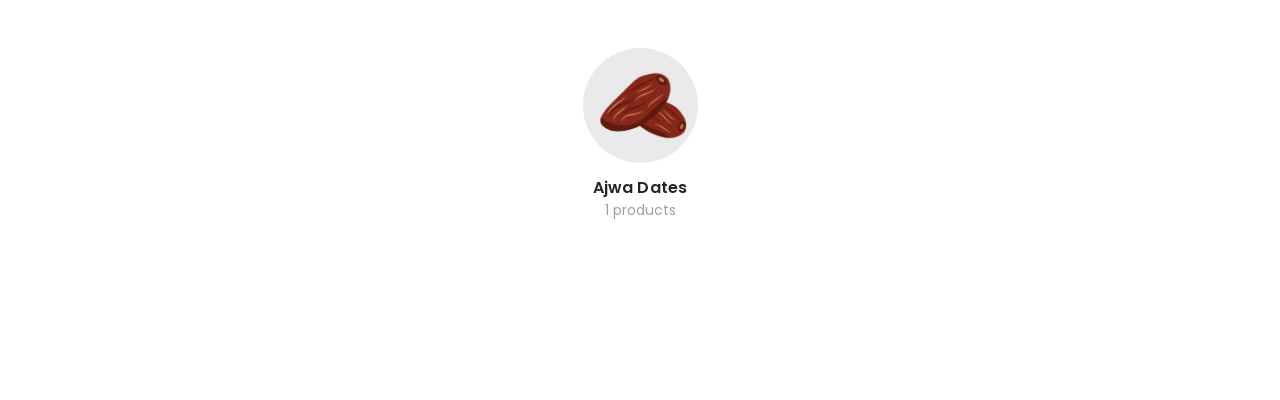

--- FILE ---
content_type: text/html; charset=UTF-8
request_url: https://fruitri.in/?porto_builder=product-category-type
body_size: 12065
content:
<!DOCTYPE html>
<html lang="en-US">
<head>
	<meta charset="UTF-8">
	<!--[if IE]><meta http-equiv='X-UA-Compatible' content='IE=edge,chrome=1'><![endif]-->
	<meta name="viewport" content="width=device-width, initial-scale=1.0, minimum-scale=1.0">
	<link rel="profile" href="https://gmpg.org/xfn/11" />
	<link rel="pingback" href="https://fruitri.in/xmlrpc.php" />

	<meta name="robots" content="noindex,nofollow" /><meta name='robots' content='index, follow, max-image-preview:large, max-snippet:-1, max-video-preview:-1' />
	<style>img:is([sizes="auto" i], [sizes^="auto," i]) { contain-intrinsic-size: 3000px 1500px }</style>
	
	<!-- This site is optimized with the Yoast SEO plugin v23.3 - https://yoast.com/wordpress/plugins/seo/ -->
	<title>Product Category Type - Fruitri</title>
	<link rel="canonical" href="https://fruitri.in/?porto_builder=product-category-type" />
	<meta property="og:locale" content="en_US" />
	<meta property="og:type" content="article" />
	<meta property="og:title" content="Product Category Type - Fruitri" />
	<meta property="og:url" content="https://fruitri.in/?porto_builder=product-category-type" />
	<meta property="og:site_name" content="Fruitri" />
	<meta property="article:publisher" content="https://www.facebook.com/FruitriIndia/" />
	<meta name="twitter:card" content="summary_large_image" />
	<script type="application/ld+json" class="yoast-schema-graph">{"@context":"https://schema.org","@graph":[{"@type":"WebPage","@id":"https://fruitri.in/?porto_builder=product-category-type","url":"https://fruitri.in/?porto_builder=product-category-type","name":"Product Category Type - Fruitri","isPartOf":{"@id":"https://fruitri.in/#website"},"datePublished":"2023-09-05T09:10:52+00:00","dateModified":"2023-09-05T09:10:52+00:00","breadcrumb":{"@id":"https://fruitri.in/?porto_builder=product-category-type#breadcrumb"},"inLanguage":"en-US","potentialAction":[{"@type":"ReadAction","target":["https://fruitri.in/?porto_builder=product-category-type"]}]},{"@type":"BreadcrumbList","@id":"https://fruitri.in/?porto_builder=product-category-type#breadcrumb","itemListElement":[{"@type":"ListItem","position":1,"name":"Home","item":"https://fruitri.in/"},{"@type":"ListItem","position":2,"name":"Product Category Type"}]},{"@type":"WebSite","@id":"https://fruitri.in/#website","url":"https://fruitri.in/","name":"Fruitri","description":"Premium dryfruits and nuts","publisher":{"@id":"https://fruitri.in/#organization"},"potentialAction":[{"@type":"SearchAction","target":{"@type":"EntryPoint","urlTemplate":"https://fruitri.in/?s={search_term_string}"},"query-input":"required name=search_term_string"}],"inLanguage":"en-US"},{"@type":"Organization","@id":"https://fruitri.in/#organization","name":"Fruitri","url":"https://fruitri.in/","logo":{"@type":"ImageObject","inLanguage":"en-US","@id":"https://fruitri.in/#/schema/logo/image/","url":"https://fruitri.in/wp-content/uploads/2023/11/fruitri_bg-removebg-preview-2.png","contentUrl":"https://fruitri.in/wp-content/uploads/2023/11/fruitri_bg-removebg-preview-2.png","width":250,"height":79,"caption":"Fruitri"},"image":{"@id":"https://fruitri.in/#/schema/logo/image/"},"sameAs":["https://www.facebook.com/FruitriIndia/","https://www.instagram.com/fruitri.in/"]}]}</script>
	<!-- / Yoast SEO plugin. -->


<link rel="alternate" type="application/rss+xml" title="Fruitri &raquo; Feed" href="https://fruitri.in/feed/" />
<link rel="alternate" type="application/rss+xml" title="Fruitri &raquo; Comments Feed" href="https://fruitri.in/comments/feed/" />
		<link rel="shortcut icon" href="//fruitri.in/wp-content/themes/porto/images/logo/favicon.png" type="image/x-icon" />
				<link rel="apple-touch-icon" href="//fruitri.in/wp-content/themes/porto/images/logo/apple-touch-icon.png" />
				<link rel="apple-touch-icon" sizes="120x120" href="//fruitri.in/wp-content/themes/porto/images/logo/apple-touch-icon_120x120.png" />
				<link rel="apple-touch-icon" sizes="76x76" href="//fruitri.in/wp-content/themes/porto/images/logo/apple-touch-icon_76x76.png" />
				<link rel="apple-touch-icon" sizes="152x152" href="//fruitri.in/wp-content/themes/porto/images/logo/apple-touch-icon_152x152.png" />
		<link rel="preload" href="https://fruitri.in/wp-content/themes/porto/fonts/porto-font/porto.woff2" as="font" type="font/woff2" crossorigin fetchpriority="high"/><link rel="preload" href="https://fruitri.in/wp-content/themes/porto/fonts/fontawesome_optimized/fa-solid-900.woff2" as="font" type="font/woff2" crossorigin fetchpriority="high"/><link rel="preload" href="https://fruitri.in/wp-content/themes/porto/fonts/fontawesome_optimized/fa-regular-400.woff2" as="font" type="font/woff2" crossorigin fetchpriority="high"/><link rel="preload" href="https://fruitri.in/wp-content/themes/porto/fonts/fontawesome_optimized/fa-brands-400.woff2" as="font" type="font/woff2" crossorigin fetchpriority="high"/><link rel="preload" href="https://fruitri.in/wp-content/themes/porto/fonts/Simple-Line-Icons/Simple-Line-Icons.woff2" as="font" type="font/woff2" crossorigin fetchpriority="high"/><script>
window._wpemojiSettings = {"baseUrl":"https:\/\/s.w.org\/images\/core\/emoji\/16.0.1\/72x72\/","ext":".png","svgUrl":"https:\/\/s.w.org\/images\/core\/emoji\/16.0.1\/svg\/","svgExt":".svg","source":{"concatemoji":"https:\/\/fruitri.in\/wp-includes\/js\/wp-emoji-release.min.js?ver=6.8.3"}};
/*! This file is auto-generated */
!function(s,n){var o,i,e;function c(e){try{var t={supportTests:e,timestamp:(new Date).valueOf()};sessionStorage.setItem(o,JSON.stringify(t))}catch(e){}}function p(e,t,n){e.clearRect(0,0,e.canvas.width,e.canvas.height),e.fillText(t,0,0);var t=new Uint32Array(e.getImageData(0,0,e.canvas.width,e.canvas.height).data),a=(e.clearRect(0,0,e.canvas.width,e.canvas.height),e.fillText(n,0,0),new Uint32Array(e.getImageData(0,0,e.canvas.width,e.canvas.height).data));return t.every(function(e,t){return e===a[t]})}function u(e,t){e.clearRect(0,0,e.canvas.width,e.canvas.height),e.fillText(t,0,0);for(var n=e.getImageData(16,16,1,1),a=0;a<n.data.length;a++)if(0!==n.data[a])return!1;return!0}function f(e,t,n,a){switch(t){case"flag":return n(e,"\ud83c\udff3\ufe0f\u200d\u26a7\ufe0f","\ud83c\udff3\ufe0f\u200b\u26a7\ufe0f")?!1:!n(e,"\ud83c\udde8\ud83c\uddf6","\ud83c\udde8\u200b\ud83c\uddf6")&&!n(e,"\ud83c\udff4\udb40\udc67\udb40\udc62\udb40\udc65\udb40\udc6e\udb40\udc67\udb40\udc7f","\ud83c\udff4\u200b\udb40\udc67\u200b\udb40\udc62\u200b\udb40\udc65\u200b\udb40\udc6e\u200b\udb40\udc67\u200b\udb40\udc7f");case"emoji":return!a(e,"\ud83e\udedf")}return!1}function g(e,t,n,a){var r="undefined"!=typeof WorkerGlobalScope&&self instanceof WorkerGlobalScope?new OffscreenCanvas(300,150):s.createElement("canvas"),o=r.getContext("2d",{willReadFrequently:!0}),i=(o.textBaseline="top",o.font="600 32px Arial",{});return e.forEach(function(e){i[e]=t(o,e,n,a)}),i}function t(e){var t=s.createElement("script");t.src=e,t.defer=!0,s.head.appendChild(t)}"undefined"!=typeof Promise&&(o="wpEmojiSettingsSupports",i=["flag","emoji"],n.supports={everything:!0,everythingExceptFlag:!0},e=new Promise(function(e){s.addEventListener("DOMContentLoaded",e,{once:!0})}),new Promise(function(t){var n=function(){try{var e=JSON.parse(sessionStorage.getItem(o));if("object"==typeof e&&"number"==typeof e.timestamp&&(new Date).valueOf()<e.timestamp+604800&&"object"==typeof e.supportTests)return e.supportTests}catch(e){}return null}();if(!n){if("undefined"!=typeof Worker&&"undefined"!=typeof OffscreenCanvas&&"undefined"!=typeof URL&&URL.createObjectURL&&"undefined"!=typeof Blob)try{var e="postMessage("+g.toString()+"("+[JSON.stringify(i),f.toString(),p.toString(),u.toString()].join(",")+"));",a=new Blob([e],{type:"text/javascript"}),r=new Worker(URL.createObjectURL(a),{name:"wpTestEmojiSupports"});return void(r.onmessage=function(e){c(n=e.data),r.terminate(),t(n)})}catch(e){}c(n=g(i,f,p,u))}t(n)}).then(function(e){for(var t in e)n.supports[t]=e[t],n.supports.everything=n.supports.everything&&n.supports[t],"flag"!==t&&(n.supports.everythingExceptFlag=n.supports.everythingExceptFlag&&n.supports[t]);n.supports.everythingExceptFlag=n.supports.everythingExceptFlag&&!n.supports.flag,n.DOMReady=!1,n.readyCallback=function(){n.DOMReady=!0}}).then(function(){return e}).then(function(){var e;n.supports.everything||(n.readyCallback(),(e=n.source||{}).concatemoji?t(e.concatemoji):e.wpemoji&&e.twemoji&&(t(e.twemoji),t(e.wpemoji)))}))}((window,document),window._wpemojiSettings);
</script>
<style id='wp-emoji-styles-inline-css'>

	img.wp-smiley, img.emoji {
		display: inline !important;
		border: none !important;
		box-shadow: none !important;
		height: 1em !important;
		width: 1em !important;
		margin: 0 0.07em !important;
		vertical-align: -0.1em !important;
		background: none !important;
		padding: 0 !important;
	}
</style>
<style id='classic-theme-styles-inline-css'>
/*! This file is auto-generated */
.wp-block-button__link{color:#fff;background-color:#32373c;border-radius:9999px;box-shadow:none;text-decoration:none;padding:calc(.667em + 2px) calc(1.333em + 2px);font-size:1.125em}.wp-block-file__button{background:#32373c;color:#fff;text-decoration:none}
</style>
<style id='global-styles-inline-css'>
:root{--wp--preset--aspect-ratio--square: 1;--wp--preset--aspect-ratio--4-3: 4/3;--wp--preset--aspect-ratio--3-4: 3/4;--wp--preset--aspect-ratio--3-2: 3/2;--wp--preset--aspect-ratio--2-3: 2/3;--wp--preset--aspect-ratio--16-9: 16/9;--wp--preset--aspect-ratio--9-16: 9/16;--wp--preset--color--black: #000000;--wp--preset--color--cyan-bluish-gray: #abb8c3;--wp--preset--color--white: #ffffff;--wp--preset--color--pale-pink: #f78da7;--wp--preset--color--vivid-red: #cf2e2e;--wp--preset--color--luminous-vivid-orange: #ff6900;--wp--preset--color--luminous-vivid-amber: #fcb900;--wp--preset--color--light-green-cyan: #7bdcb5;--wp--preset--color--vivid-green-cyan: #00d084;--wp--preset--color--pale-cyan-blue: #8ed1fc;--wp--preset--color--vivid-cyan-blue: #0693e3;--wp--preset--color--vivid-purple: #9b51e0;--wp--preset--color--primary: var(--porto-primary-color);--wp--preset--color--secondary: var(--porto-secondary-color);--wp--preset--color--tertiary: var(--porto-tertiary-color);--wp--preset--color--quaternary: var(--porto-quaternary-color);--wp--preset--color--dark: var(--porto-dark-color);--wp--preset--color--light: var(--porto-light-color);--wp--preset--color--primary-hover: var(--porto-primary-light-5);--wp--preset--gradient--vivid-cyan-blue-to-vivid-purple: linear-gradient(135deg,rgba(6,147,227,1) 0%,rgb(155,81,224) 100%);--wp--preset--gradient--light-green-cyan-to-vivid-green-cyan: linear-gradient(135deg,rgb(122,220,180) 0%,rgb(0,208,130) 100%);--wp--preset--gradient--luminous-vivid-amber-to-luminous-vivid-orange: linear-gradient(135deg,rgba(252,185,0,1) 0%,rgba(255,105,0,1) 100%);--wp--preset--gradient--luminous-vivid-orange-to-vivid-red: linear-gradient(135deg,rgba(255,105,0,1) 0%,rgb(207,46,46) 100%);--wp--preset--gradient--very-light-gray-to-cyan-bluish-gray: linear-gradient(135deg,rgb(238,238,238) 0%,rgb(169,184,195) 100%);--wp--preset--gradient--cool-to-warm-spectrum: linear-gradient(135deg,rgb(74,234,220) 0%,rgb(151,120,209) 20%,rgb(207,42,186) 40%,rgb(238,44,130) 60%,rgb(251,105,98) 80%,rgb(254,248,76) 100%);--wp--preset--gradient--blush-light-purple: linear-gradient(135deg,rgb(255,206,236) 0%,rgb(152,150,240) 100%);--wp--preset--gradient--blush-bordeaux: linear-gradient(135deg,rgb(254,205,165) 0%,rgb(254,45,45) 50%,rgb(107,0,62) 100%);--wp--preset--gradient--luminous-dusk: linear-gradient(135deg,rgb(255,203,112) 0%,rgb(199,81,192) 50%,rgb(65,88,208) 100%);--wp--preset--gradient--pale-ocean: linear-gradient(135deg,rgb(255,245,203) 0%,rgb(182,227,212) 50%,rgb(51,167,181) 100%);--wp--preset--gradient--electric-grass: linear-gradient(135deg,rgb(202,248,128) 0%,rgb(113,206,126) 100%);--wp--preset--gradient--midnight: linear-gradient(135deg,rgb(2,3,129) 0%,rgb(40,116,252) 100%);--wp--preset--font-size--small: 13px;--wp--preset--font-size--medium: 20px;--wp--preset--font-size--large: 36px;--wp--preset--font-size--x-large: 42px;--wp--preset--spacing--20: 0.44rem;--wp--preset--spacing--30: 0.67rem;--wp--preset--spacing--40: 1rem;--wp--preset--spacing--50: 1.5rem;--wp--preset--spacing--60: 2.25rem;--wp--preset--spacing--70: 3.38rem;--wp--preset--spacing--80: 5.06rem;--wp--preset--shadow--natural: 6px 6px 9px rgba(0, 0, 0, 0.2);--wp--preset--shadow--deep: 12px 12px 50px rgba(0, 0, 0, 0.4);--wp--preset--shadow--sharp: 6px 6px 0px rgba(0, 0, 0, 0.2);--wp--preset--shadow--outlined: 6px 6px 0px -3px rgba(255, 255, 255, 1), 6px 6px rgba(0, 0, 0, 1);--wp--preset--shadow--crisp: 6px 6px 0px rgba(0, 0, 0, 1);}:where(.is-layout-flex){gap: 0.5em;}:where(.is-layout-grid){gap: 0.5em;}body .is-layout-flex{display: flex;}.is-layout-flex{flex-wrap: wrap;align-items: center;}.is-layout-flex > :is(*, div){margin: 0;}body .is-layout-grid{display: grid;}.is-layout-grid > :is(*, div){margin: 0;}:where(.wp-block-columns.is-layout-flex){gap: 2em;}:where(.wp-block-columns.is-layout-grid){gap: 2em;}:where(.wp-block-post-template.is-layout-flex){gap: 1.25em;}:where(.wp-block-post-template.is-layout-grid){gap: 1.25em;}.has-black-color{color: var(--wp--preset--color--black) !important;}.has-cyan-bluish-gray-color{color: var(--wp--preset--color--cyan-bluish-gray) !important;}.has-white-color{color: var(--wp--preset--color--white) !important;}.has-pale-pink-color{color: var(--wp--preset--color--pale-pink) !important;}.has-vivid-red-color{color: var(--wp--preset--color--vivid-red) !important;}.has-luminous-vivid-orange-color{color: var(--wp--preset--color--luminous-vivid-orange) !important;}.has-luminous-vivid-amber-color{color: var(--wp--preset--color--luminous-vivid-amber) !important;}.has-light-green-cyan-color{color: var(--wp--preset--color--light-green-cyan) !important;}.has-vivid-green-cyan-color{color: var(--wp--preset--color--vivid-green-cyan) !important;}.has-pale-cyan-blue-color{color: var(--wp--preset--color--pale-cyan-blue) !important;}.has-vivid-cyan-blue-color{color: var(--wp--preset--color--vivid-cyan-blue) !important;}.has-vivid-purple-color{color: var(--wp--preset--color--vivid-purple) !important;}.has-black-background-color{background-color: var(--wp--preset--color--black) !important;}.has-cyan-bluish-gray-background-color{background-color: var(--wp--preset--color--cyan-bluish-gray) !important;}.has-white-background-color{background-color: var(--wp--preset--color--white) !important;}.has-pale-pink-background-color{background-color: var(--wp--preset--color--pale-pink) !important;}.has-vivid-red-background-color{background-color: var(--wp--preset--color--vivid-red) !important;}.has-luminous-vivid-orange-background-color{background-color: var(--wp--preset--color--luminous-vivid-orange) !important;}.has-luminous-vivid-amber-background-color{background-color: var(--wp--preset--color--luminous-vivid-amber) !important;}.has-light-green-cyan-background-color{background-color: var(--wp--preset--color--light-green-cyan) !important;}.has-vivid-green-cyan-background-color{background-color: var(--wp--preset--color--vivid-green-cyan) !important;}.has-pale-cyan-blue-background-color{background-color: var(--wp--preset--color--pale-cyan-blue) !important;}.has-vivid-cyan-blue-background-color{background-color: var(--wp--preset--color--vivid-cyan-blue) !important;}.has-vivid-purple-background-color{background-color: var(--wp--preset--color--vivid-purple) !important;}.has-black-border-color{border-color: var(--wp--preset--color--black) !important;}.has-cyan-bluish-gray-border-color{border-color: var(--wp--preset--color--cyan-bluish-gray) !important;}.has-white-border-color{border-color: var(--wp--preset--color--white) !important;}.has-pale-pink-border-color{border-color: var(--wp--preset--color--pale-pink) !important;}.has-vivid-red-border-color{border-color: var(--wp--preset--color--vivid-red) !important;}.has-luminous-vivid-orange-border-color{border-color: var(--wp--preset--color--luminous-vivid-orange) !important;}.has-luminous-vivid-amber-border-color{border-color: var(--wp--preset--color--luminous-vivid-amber) !important;}.has-light-green-cyan-border-color{border-color: var(--wp--preset--color--light-green-cyan) !important;}.has-vivid-green-cyan-border-color{border-color: var(--wp--preset--color--vivid-green-cyan) !important;}.has-pale-cyan-blue-border-color{border-color: var(--wp--preset--color--pale-cyan-blue) !important;}.has-vivid-cyan-blue-border-color{border-color: var(--wp--preset--color--vivid-cyan-blue) !important;}.has-vivid-purple-border-color{border-color: var(--wp--preset--color--vivid-purple) !important;}.has-vivid-cyan-blue-to-vivid-purple-gradient-background{background: var(--wp--preset--gradient--vivid-cyan-blue-to-vivid-purple) !important;}.has-light-green-cyan-to-vivid-green-cyan-gradient-background{background: var(--wp--preset--gradient--light-green-cyan-to-vivid-green-cyan) !important;}.has-luminous-vivid-amber-to-luminous-vivid-orange-gradient-background{background: var(--wp--preset--gradient--luminous-vivid-amber-to-luminous-vivid-orange) !important;}.has-luminous-vivid-orange-to-vivid-red-gradient-background{background: var(--wp--preset--gradient--luminous-vivid-orange-to-vivid-red) !important;}.has-very-light-gray-to-cyan-bluish-gray-gradient-background{background: var(--wp--preset--gradient--very-light-gray-to-cyan-bluish-gray) !important;}.has-cool-to-warm-spectrum-gradient-background{background: var(--wp--preset--gradient--cool-to-warm-spectrum) !important;}.has-blush-light-purple-gradient-background{background: var(--wp--preset--gradient--blush-light-purple) !important;}.has-blush-bordeaux-gradient-background{background: var(--wp--preset--gradient--blush-bordeaux) !important;}.has-luminous-dusk-gradient-background{background: var(--wp--preset--gradient--luminous-dusk) !important;}.has-pale-ocean-gradient-background{background: var(--wp--preset--gradient--pale-ocean) !important;}.has-electric-grass-gradient-background{background: var(--wp--preset--gradient--electric-grass) !important;}.has-midnight-gradient-background{background: var(--wp--preset--gradient--midnight) !important;}.has-small-font-size{font-size: var(--wp--preset--font-size--small) !important;}.has-medium-font-size{font-size: var(--wp--preset--font-size--medium) !important;}.has-large-font-size{font-size: var(--wp--preset--font-size--large) !important;}.has-x-large-font-size{font-size: var(--wp--preset--font-size--x-large) !important;}
:where(.wp-block-post-template.is-layout-flex){gap: 1.25em;}:where(.wp-block-post-template.is-layout-grid){gap: 1.25em;}
:where(.wp-block-columns.is-layout-flex){gap: 2em;}:where(.wp-block-columns.is-layout-grid){gap: 2em;}
:root :where(.wp-block-pullquote){font-size: 1.5em;line-height: 1.6;}
</style>
<link rel='stylesheet' id='contact-form-7-css' href='https://fruitri.in/wp-content/plugins/contact-form-7/includes/css/styles.css?ver=5.9.8' media='all' />
<style id='woocommerce-inline-inline-css'>
.woocommerce form .form-row .required { visibility: visible; }
</style>
<link rel='stylesheet' id='hostinger-reach-subscription-block-css' href='https://fruitri.in/wp-content/plugins/hostinger-reach/frontend/dist/blocks/subscription.css?ver=1764178787' media='all' />
<link rel='stylesheet' id='porto-fs-progress-bar-css' href='https://fruitri.in/wp-content/themes/porto/inc/lib/woocommerce-shipping-progress-bar/shipping-progress-bar.css?ver=7.7.2' media='all' />
<link rel='stylesheet' id='porto-css-vars-css' href='https://fruitri.in/wp-content/uploads/porto_styles/theme_css_vars.css?ver=7.7.2' media='all' />
<link rel='stylesheet' id='js_composer_front-css' href='https://fruitri.in/wp-content/plugins/js_composer/assets/css/js_composer.min.css?ver=8.2' media='all' />
<link rel='stylesheet' id='bootstrap-css' href='https://fruitri.in/wp-content/uploads/porto_styles/bootstrap.css?ver=7.7.2' media='all' />
<link rel='stylesheet' id='porto-plugins-css' href='https://fruitri.in/wp-content/themes/porto/css/plugins_optimized.css?ver=7.7.2' media='all' />
<link rel='stylesheet' id='porto-theme-css' href='https://fruitri.in/wp-content/themes/porto/css/theme.css?ver=7.7.2' media='all' />
<link rel='stylesheet' id='porto-animate-css' href='https://fruitri.in/wp-content/themes/porto/css/part/animate.css?ver=7.7.2' media='all' />
<link rel='stylesheet' id='porto-header-shop-css' href='https://fruitri.in/wp-content/themes/porto/css/part/header-shop.css?ver=7.7.2' media='all' />
<link rel='stylesheet' id='porto-side-nav-panel-css' href='https://fruitri.in/wp-content/themes/porto/css/part/side-nav-panel.css?ver=7.7.2' media='all' />
<link rel='stylesheet' id='porto-media-mobile-sidebar-css' href='https://fruitri.in/wp-content/themes/porto/css/part/media-mobile-sidebar.css?ver=7.7.2' media='(max-width:991px)' />
<link rel='stylesheet' id='porto-shortcodes-css' href='https://fruitri.in/wp-content/uploads/porto_styles/shortcodes.css?ver=7.7.2' media='all' />
<link rel='stylesheet' id='porto-theme-shop-css' href='https://fruitri.in/wp-content/themes/porto/css/theme_shop.css?ver=7.7.2' media='all' />
<link rel='stylesheet' id='porto-shop-toolbar-css' href='https://fruitri.in/wp-content/themes/porto/css/theme/shop/other/toolbar.css?ver=7.7.2' media='all' />
<link rel='stylesheet' id='porto-theme-wpb-css' href='https://fruitri.in/wp-content/themes/porto/css/theme_wpb.css?ver=7.7.2' media='all' />
<link rel='stylesheet' id='porto-dynamic-style-css' href='https://fruitri.in/wp-content/uploads/porto_styles/dynamic_style.css?ver=7.7.2' media='all' />
<link rel='stylesheet' id='porto-type-builder-css' href='https://fruitri.in/wp-content/plugins/porto-functionality/builders/assets/type-builder.css?ver=3.5.4' media='all' />
<link rel='stylesheet' id='porto-account-login-style-css' href='https://fruitri.in/wp-content/themes/porto/css/theme/shop/login-style/account-login.css?ver=7.7.2' media='all' />
<link rel='stylesheet' id='porto-theme-woopage-css' href='https://fruitri.in/wp-content/themes/porto/css/theme/shop/other/woopage.css?ver=7.7.2' media='all' />
<link rel='stylesheet' id='porto-post-style-css' href='https://fruitri.in/wp-content/themes/porto/css/theme/blog/type/modern.css?ver=7.7.2' media='all' />
<link rel='stylesheet' id='porto-single-post-style-css' href='https://fruitri.in/wp-content/themes/porto/css/theme/blog/single-post/modern.css?ver=7.7.2' media='all' />
<link rel='stylesheet' id='porto-style-css' href='https://fruitri.in/wp-content/themes/porto/style.css?ver=7.7.2' media='all' />
<style id='porto-style-inline-css'>
.screen-reader-text{border:0;clip-path:inset(50%);height:1px;margin:-1px;overflow:hidden;padding:0;position:absolute;width:1px;word-wrap:normal !important;}
.side-header-narrow-bar-logo{max-width:250px}@media (min-width:992px){}.page-top ul.breadcrumb > li.home{display:inline-block}.page-top ul.breadcrumb > li.home a{position:relative;width:1em;text-indent:-9999px}.page-top ul.breadcrumb > li.home a:after{content:"\e883";font-family:'porto';float:left;text-indent:0}#header .currency-switcher > li.menu-item > a{font-size:13px;font-weight:500;text-transform:uppercase;letter-spacing:.025em;color:#222529}#header .currency-switcher > li.menu-item:hover > a{color:#f9d759}#header .view-switcher > li.menu-item > a{font-size:13px;font-weight:500;text-transform:uppercase;letter-spacing:.025em;color:#222529}#header .view-switcher > li.menu-item:hover > a{color:#f9d759}#header .mobile-toggle{font-size:30px;background-color:#ffffff;color:#222529}.wpb_style_8635f51d561e9cf447cce738405364a8#mini-cart .cart-head{font-size:29px}.wpb_style_8635f51d561e9cf447cce738405364a8#mini-cart .cart-icon{margin-right:16px}.wpb_style_8635f51d561e9cf447cce738405364a8#mini-cart .cart-subtotal{font-size:12px;font-weight:500;letter-spacing:-0.025em;color:#777777}.wpb_style_8635f51d561e9cf447cce738405364a8#mini-cart .cart-price{font-size:16px;font-weight:700;line-height:1.25em;letter-spacing:0;color:#0155b6}#main-toggle-menu .menu-title{font-size:15px;font-weight:500;text-transform:capitalize;letter-spacing:-0.025em;padding-left:22px;padding-right:22px;color:#ffffff}#main-toggle-menu .menu-title,#main-toggle-menu.show-always .menu-title{background-color:#0155b5}#main-toggle-menu .menu-title:hover{color:#f9d759;background-color:#0155b5}.porto-gb-3093fa1d7c5b4c8c01c4fac104a20744 .tb-hover-content{background-color:rgba(39,39,35,0.15)}.page-wrapper .porto-gb-3093fa1d7c5b4c8c01c4fac104a20744{border-radius:50% 50% 50% 50%;width:115px}.page-wrapper .porto-gb-c558fb96d2cbcc664ec5e719ea3b04f6{padding-top:.9286em;padding-bottom:1.2857em}.porto-gb-a55568ac4c2c5bc84fff6e4bdc6fa3f1,.porto-gb-a55568ac4c2c5bc84fff6e4bdc6fa3f1 p{font-size:1rem;font-weight:600;line-height:24px;letter-spacing:.01em;text-align:center}.page-wrapper .porto-gb-e1dab785aaf092466e8bf89da217e7f6{opacity:0.7}.page-wrapper .porto-gb-e1dab785aaf092466e8bf89da217e7f6,.porto-gb-e1dab785aaf092466e8bf89da217e7f6 p{font-size:1em;font-weight:400;line-height:1.5;text-align:center;color:#777777}.product-category-type .porto-tb-featured-image img{height:115px;object-fit:cover}
</style>
<script src="https://fruitri.in/wp-includes/js/jquery/jquery.min.js?ver=3.7.1" id="jquery-core-js"></script>
<script src="https://fruitri.in/wp-content/plugins/woocommerce/assets/js/jquery-blockui/jquery.blockUI.min.js?ver=2.7.0-wc.8.3.3" id="jquery-blockui-js" data-wp-strategy="defer"></script>
<script src="https://fruitri.in/wp-content/plugins/woocommerce/assets/js/js-cookie/js.cookie.min.js?ver=2.1.4-wc.8.3.3" id="js-cookie-js" defer data-wp-strategy="defer"></script>
<script id="woocommerce-js-extra">
var woocommerce_params = {"ajax_url":"\/wp-admin\/admin-ajax.php","wc_ajax_url":"\/?wc-ajax=%%endpoint%%"};
</script>
<script src="https://fruitri.in/wp-content/plugins/woocommerce/assets/js/frontend/woocommerce.min.js?ver=8.3.3" id="woocommerce-js" defer data-wp-strategy="defer"></script>
<script id="wc-cart-fragments-js-extra">
var wc_cart_fragments_params = {"ajax_url":"\/wp-admin\/admin-ajax.php","wc_ajax_url":"\/?wc-ajax=%%endpoint%%","cart_hash_key":"wc_cart_hash_ad3f9e1df6efe177b0f2349b8d48ee2c","fragment_name":"wc_fragments_ad3f9e1df6efe177b0f2349b8d48ee2c","request_timeout":"15000"};
</script>
<script src="https://fruitri.in/wp-content/plugins/woocommerce/assets/js/frontend/cart-fragments.min.js?ver=8.3.3" id="wc-cart-fragments-js" defer data-wp-strategy="defer"></script>
<script></script><link rel="https://api.w.org/" href="https://fruitri.in/wp-json/" /><link rel="alternate" title="JSON" type="application/json" href="https://fruitri.in/wp-json/wp/v2/porto_builder/520" /><link rel="EditURI" type="application/rsd+xml" title="RSD" href="https://fruitri.in/xmlrpc.php?rsd" />
<meta name="generator" content="WordPress 6.8.3" />
<meta name="generator" content="WooCommerce 8.3.3" />
<link rel='shortlink' href='https://fruitri.in/?p=520' />
<link rel="alternate" title="oEmbed (JSON)" type="application/json+oembed" href="https://fruitri.in/wp-json/oembed/1.0/embed?url=https%3A%2F%2Ffruitri.in%2F%3Fporto_builder%3Dproduct-category-type" />
<link rel="alternate" title="oEmbed (XML)" type="text/xml+oembed" href="https://fruitri.in/wp-json/oembed/1.0/embed?url=https%3A%2F%2Ffruitri.in%2F%3Fporto_builder%3Dproduct-category-type&#038;format=xml" />
<!-- Google site verification - Google for WooCommerce -->
<meta name="google-site-verification" content="CvDH1ruwYGujr0rcUsA2DeWLrFM0ipe-1Ia7lerEPoU" />
		<script type="text/javascript" id="webfont-queue">
		WebFontConfig = {
			google: { families: [ 'Poppins:300,400,500,600,700,800','Open+Sans:400,500,600,700,800','Playfair+Display:400,700&display=swap' ] }
		};
		(function(d) {
			var wf = d.createElement('script'), s = d.scripts[d.scripts.length - 1];
			wf.src = 'https://fruitri.in/wp-content/themes/porto/js/libs/webfont.js';
			wf.async = true;
			s.parentNode.insertBefore(wf, s);
		})(document);</script>
			<noscript><style>.woocommerce-product-gallery{ opacity: 1 !important; }</style></noscript>
	<meta name="generator" content="Powered by WPBakery Page Builder - drag and drop page builder for WordPress."/>
<noscript><style> .wpb_animate_when_almost_visible { opacity: 1; }</style></noscript>
		<!-- Global site tag (gtag.js) - Google Ads: AW-979518368 - Google for WooCommerce -->
		<script async src="https://www.googletagmanager.com/gtag/js?id=AW-979518368"></script>
		<script>
			window.dataLayer = window.dataLayer || [];
			function gtag() { dataLayer.push(arguments); }
			gtag( 'consent', 'default', {
				analytics_storage: 'denied',
				ad_storage: 'denied',
				ad_user_data: 'denied',
				ad_personalization: 'denied',
				region: ['AT', 'BE', 'BG', 'HR', 'CY', 'CZ', 'DK', 'EE', 'FI', 'FR', 'DE', 'GR', 'HU', 'IS', 'IE', 'IT', 'LV', 'LI', 'LT', 'LU', 'MT', 'NL', 'NO', 'PL', 'PT', 'RO', 'SK', 'SI', 'ES', 'SE', 'GB', 'CH'],
				wait_for_update: 500,
			} );
			gtag('js', new Date());
			gtag('set', 'developer_id.dOGY3NW', true);
			gtag("config", "AW-979518368", { "groups": "GLA", "send_page_view": false });		</script>

		</head>
<body class="wp-singular porto_builder-template-default single single-porto_builder postid-520 wp-embed-responsive wp-theme-porto woocommerce-no-js porto-breadcrumbs-bb login-popup full blog-1 wpb-js-composer js-comp-ver-8.2 vc_responsive">
<div class="page-wrapper"><div class="porto-tb-preview mx-auto" style="margin-top: 3rem; max-width: 360px"><div class="porto-posts-grid porto-posts-grid-75121fa532f6c490d02770d2b728412e porto-blogbgj4"><style scope="scope">.porto-gb-3093fa1d7c5b4c8c01c4fac104a20744 .tb-hover-content{background-color:rgba(39,39,35,0.15);}.page-wrapper .porto-gb-3093fa1d7c5b4c8c01c4fac104a20744{border-radius:50% 50% 50% 50%;width:115px;}.page-wrapper .porto-gb-c558fb96d2cbcc664ec5e719ea3b04f6{padding-top:0.9286em;padding-bottom:1.2857em;}.porto-gb-a55568ac4c2c5bc84fff6e4bdc6fa3f1,.porto-gb-a55568ac4c2c5bc84fff6e4bdc6fa3f1 p{font-size:1rem;font-weight:600;line-height:24px;letter-spacing:0.01em;text-align:center;}.page-wrapper .porto-gb-e1dab785aaf092466e8bf89da217e7f6{opacity:0.7;}.page-wrapper .porto-gb-e1dab785aaf092466e8bf89da217e7f6,.porto-gb-e1dab785aaf092466e8bf89da217e7f6 p{font-size:1em;font-weight:400;line-height:1.5;text-align:center;color:#777777}.product-category-type .porto-tb-featured-image img { height: 115px;  object-fit: cover; }</style><div class="posts-wrap posts-container has-ccols ccols-1 has-ccols-spacing" style=""><div class="porto-tb-item product_cat-126"><div class="porto-section p-0 product-category-type">
<div class="porto-tb-featured-image tb-image-type-default porto-img-zoom porto-gb-3093fa1d7c5b4c8c01c4fac104a20744 mx-auto" data-title=""><a aria-label="post featured image" href="https://fruitri.in/product-category/dryfruits/dates/ajwa-dates/" class="img-thumbnail"><img width="500" height="500" src="https://fruitri.in/wp-content/uploads/2023/11/Dates.png" class="img-responsive" alt="" decoding="async" fetchpriority="high" /></a><div class="tb-hover-content with-link"><a aria-label="post content" href="https://fruitri.in/product-category/dryfruits/dates/ajwa-dates/" class="porto-tb-link"></a>
<span class="porto-heading" style=""></span>
</div></div>

<div class="porto-section porto-gb-c558fb96d2cbcc664ec5e719ea3b04f6">
<h3 class="porto-heading mb-0 porto-gb-a55568ac4c2c5bc84fff6e4bdc6fa3f1" style=""><a aria-label="Taxonomy Title" href="https://fruitri.in/product-category/dryfruits/dates/ajwa-dates/">Ajwa Dates</a></h3>

<p class="porto-heading mb-0 porto-gb-e1dab785aaf092466e8bf89da217e7f6" style="">1 products</p>
</div>
</div></div></div></div></div></div><script type="speculationrules">
{"prefetch":[{"source":"document","where":{"and":[{"href_matches":"\/*"},{"not":{"href_matches":["\/wp-*.php","\/wp-admin\/*","\/wp-content\/uploads\/*","\/wp-content\/*","\/wp-content\/plugins\/*","\/wp-content\/themes\/porto\/*","\/*\\?(.+)"]}},{"not":{"selector_matches":"a[rel~=\"nofollow\"]"}},{"not":{"selector_matches":".no-prefetch, .no-prefetch a"}}]},"eagerness":"conservative"}]}
</script>
	<script type="text/javascript">
		(function () {
			var c = document.body.className;
			c = c.replace(/woocommerce-no-js/, 'woocommerce-js');
			document.body.className = c;
		})();
	</script>
	<script src="https://fruitri.in/wp-includes/js/dist/hooks.min.js?ver=4d63a3d491d11ffd8ac6" id="wp-hooks-js"></script>
<script src="https://fruitri.in/wp-includes/js/dist/i18n.min.js?ver=5e580eb46a90c2b997e6" id="wp-i18n-js"></script>
<script id="wp-i18n-js-after">
wp.i18n.setLocaleData( { 'text direction\u0004ltr': [ 'ltr' ] } );
</script>
<script src="https://fruitri.in/wp-content/plugins/contact-form-7/includes/swv/js/index.js?ver=5.9.8" id="swv-js"></script>
<script id="contact-form-7-js-extra">
var wpcf7 = {"api":{"root":"https:\/\/fruitri.in\/wp-json\/","namespace":"contact-form-7\/v1"},"cached":"1"};
</script>
<script src="https://fruitri.in/wp-content/plugins/contact-form-7/includes/js/index.js?ver=5.9.8" id="contact-form-7-js"></script>
<script id="wc-add-to-cart-js-extra">
var wc_add_to_cart_params = {"ajax_url":"\/wp-admin\/admin-ajax.php","wc_ajax_url":"\/?wc-ajax=%%endpoint%%","i18n_view_cart":"View cart","cart_url":"https:\/\/fruitri.in\/cart-2\/","is_cart":"","cart_redirect_after_add":"no"};
</script>
<script src="https://fruitri.in/wp-content/plugins/woocommerce/assets/js/frontend/add-to-cart.min.js?ver=8.3.3" id="wc-add-to-cart-js" data-wp-strategy="defer"></script>
<script id="hostinger-reach-subscription-block-view-js-extra">
var hostinger_reach_subscription_block_data = {"endpoint":"https:\/\/fruitri.in\/wp-json\/hostinger-reach\/v1\/contact","nonce":"efdab68642","translations":{"thanks":"Thanks for subscribing.","error":"Something went wrong. Please try again."}};
</script>
<script src="https://fruitri.in/wp-content/plugins/hostinger-reach/frontend/dist/blocks/subscription-view.js?ver=1764178787" id="hostinger-reach-subscription-block-view-js"></script>
<script id="abandoned-carts-js-extra">
var hostinger_reach_email_capture_data = {"action":"abandoned-carts","nonce":"ff42af94ed","ajaxurl":"https:\/\/fruitri.in\/wp-admin\/admin-ajax.php"};
</script>
<script src="https://fruitri.in/wp-content/plugins/hostinger-reach/frontend/dist/abandoned-carts.js?ver=1764178787" id="abandoned-carts-js"></script>
<script src="https://fruitri.in/wp-content/plugins/js_composer/assets/js/vendors/woocommerce-add-to-cart.js?ver=8.2" id="vc_woocommerce-add-to-cart-js-js"></script>
<script id="porto-live-search-js-extra">
var porto_live_search = {"nonce":"a373778d94","sku":"SKU: ","product_tags":"Tags: "};
</script>
<script src="https://fruitri.in/wp-content/themes/porto/inc/lib/live-search/live-search.min.js?ver=7.7.2" id="porto-live-search-js"></script>
<script src="https://fruitri.in/wp-content/plugins/js_composer/assets/js/dist/js_composer_front.min.js?ver=8.2" id="wpb_composer_front_js-js"></script>
<script src="https://fruitri.in/wp-content/themes/porto/js/bootstrap.optimized.min.js?ver=5.0.1" id="bootstrap-js"></script>
<script src="https://fruitri.in/wp-content/plugins/woocommerce/assets/js/jquery-cookie/jquery.cookie.min.js?ver=1.4.1-wc.8.3.3" id="jquery-cookie-js" defer data-wp-strategy="defer"></script>
<script src="https://fruitri.in/wp-content/themes/porto/js/libs/owl.carousel.min.js?ver=2.3.4" id="owl.carousel-js"></script>
<script src="https://fruitri.in/wp-includes/js/imagesloaded.min.js?ver=5.0.0" id="imagesloaded-js"></script>
<script async="async" src="https://fruitri.in/wp-content/themes/porto/js/libs/jquery.magnific-popup.min.js?ver=1.1.0" id="jquery-magnific-popup-js"></script>
<script id="porto-theme-js-extra">
var js_porto_vars = {"rtl":"","theme_url":"https:\/\/fruitri.in\/wp-content\/themes\/porto","ajax_url":"https:\/\/fruitri.in\/wp-admin\/admin-ajax.php","cart_url":"https:\/\/fruitri.in\/cart-2\/","change_logo":"","container_width":"1300","grid_gutter_width":"20","show_sticky_header":"1","show_sticky_header_tablet":"1","show_sticky_header_mobile":"1","ajax_loader_url":"\/\/fruitri.in\/wp-content\/themes\/porto\/images\/ajax-loader@2x.gif","category_ajax":"1","compare_popup":"1","compare_popup_title":"","prdctfltr_ajax":"","slider_loop":"1","slider_autoplay":"1","slider_autoheight":"","slider_speed":"5000","slider_nav":"","slider_nav_hover":"1","slider_margin":"","slider_dots":"1","slider_animatein":"","slider_animateout":"","product_thumbs_count":"4","product_zoom":"1","product_zoom_mobile":"1","product_image_popup":"1","zoom_type":"inner","zoom_scroll":"1","zoom_lens_size":"200","zoom_lens_shape":"square","zoom_contain_lens":"1","zoom_lens_border":"1","zoom_border_color":"#888888","zoom_border":"0","screen_xl":"1320","screen_xxl":"1400","mfp_counter":"%curr% of %total%","mfp_img_error":"<a href=\"%url%\">The image<\/a> could not be loaded.","mfp_ajax_error":"<a href=\"%url%\">The content<\/a> could not be loaded.","popup_close":"Close","popup_prev":"Previous","popup_next":"Next","request_error":"The requested content cannot be loaded.<br\/>Please try again later.","loader_text":"Loading...","submenu_back":"Back","porto_nonce":"d5d0dc1b32","use_skeleton_screen":[],"user_edit_pages":"","quick_access":"Click to edit this element.","goto_type":"Go To the Type Builder.","legacy_mode":"","lazyload_menu":"pageload","add_to_label":"Add to cart","login_popup_waiting_msg":"Please wait...","wc_placeholder_img":"https:\/\/fruitri.in\/wp-content\/uploads\/woocommerce-placeholder.png","shop_filter_layout":null,"func_url":"https:\/\/fruitri.in\/wp-content\/plugins\/porto-functionality\/"};
</script>
<script src="https://fruitri.in/wp-content/themes/porto/js/theme.min.js?ver=7.7.2" id="porto-theme-js"></script>
<script src="https://fruitri.in/wp-content/themes/porto/js/sticky-icon-bar.min.js?ver=7.7.2" id="porto-sticky-icon-bar-js"></script>
<script src="https://fruitri.in/wp-content/themes/porto/js/lazy-menu.min.js?ver=7.7.2" id="porto-lazyload-menu-js"></script>
<script async="async" src="https://fruitri.in/wp-content/themes/porto/js/theme-async.min.js?ver=7.7.2" id="porto-theme-async-js"></script>
<script src="https://fruitri.in/wp-content/themes/porto/js/woocommerce-theme.min.js?ver=7.7.2" id="porto-woocommerce-theme-js"></script>
<script src="https://fruitri.in/wp-content/themes/porto/js/libs/lazyload.min.js?ver=1.9.7" id="lazyload-js"></script>
<script src="https://fruitri.in/wp-content/themes/porto/js/theme-lazyload.min.js?ver=7.7.2" id="porto-theme-lazyload-js"></script>
<script></script></body></html>